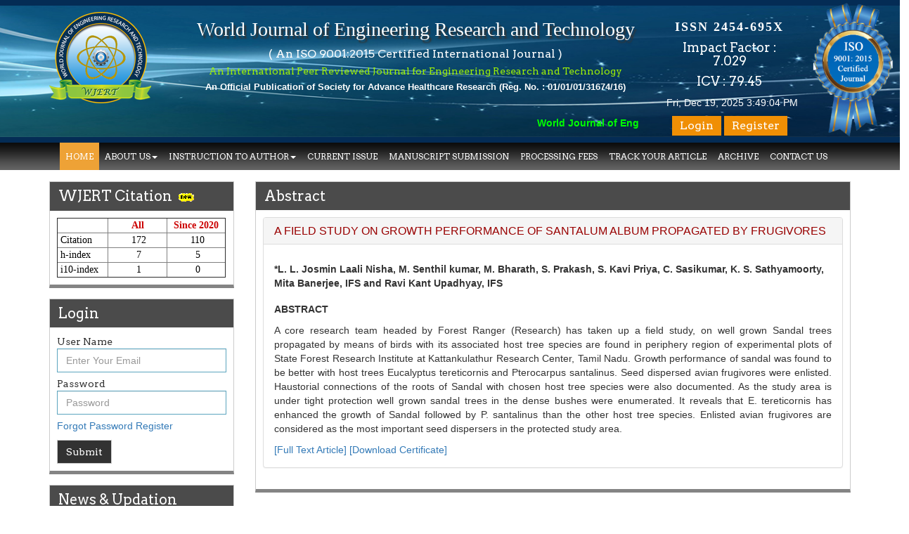

--- FILE ---
content_type: text/html; charset=UTF-8
request_url: https://wjert.org/home/article_abstract/599
body_size: 6869
content:


<!DOCTYPE html>



<html lang="en">



<head>



  <meta charset="utf-8">



  <title>WJERT | Abstract</title>



  <meta name="viewport" content="width=device-width, initial-scale=1.0">



  <meta name="gs_meta_revision" content="1.1"/>
<meta name="citation_journal_title" content="World Journal of Engineering 
Research and Technology"/>
<meta name="citation_journal_abbrev" content="1"/>
<meta name="citation_issn" content="ISSN 2454-695X"/>
<meta name="citation_author" content="*L. L. Josmin Laali Nisha, M. Senthil kumar, M. Bharath, S. Prakash, S. Kavi Priya, C. Sasikumar, K. S. Sathyamoorty, Mita Banerjee, IFS and Ravi Kant Upadhyay, IFS "/>
<meta name="citation_volume" content="2019"/>
<meta name="citation_issue" content="VOLUME 5, MARCH ISSUE 2"/>

<meta name="citation_abstract_html_url" content="https://wjert.org/abstract/599"/>
<meta name="citation_keywords" xml:lang="en" content=""/>
<meta name="citation_pdf_url" content="https://wjert.org/download/article/31022019/1551606744.pdf"/>
<meta name="citation_fulltext_html_url" content="https://wjert.org/download/article/31022019/1551606744.pdf"/>

<meta name="DC.Description" xml:lang="en" content="A core research team headed by Forest Ranger (Research) has taken up a field study, on well grown Sandal trees propagated by means of birds with its associated host tree species are found in periphery region of experimental plots of State Forest Research Institute at Kattankulathur
Research Center, Tamil Nadu. Growth performance of sandal was found to be better with host trees Eucalyptus tereticornis and Pterocarpus santalinus. Seed dispersed avian frugivores were enlisted. Haustorial connections of the roots of Sandal with chosen host tree species were also documented. As the study area is under tight protection well grown sandal trees in the dense bushes were enumerated. It reveals that E. tereticornis has enhanced the growth of Sandal followed by P. santalinus than the other host tree species. Enlisted avian frugivores are considered as the most important seed dispersers in the protected study area."/>

<meta name="DC.Identifier.URI" content="https://wjert.org/abstract/599"/>

<meta name="DC.Source" content="Open Journal Systems Demonstration Journal"/>
<meta name="DC.Source.ISSN" content="2454-695X"/>
<meta name="DC.Source.Issue" content="VOLUME 5, MARCH ISSUE 2"/>
<meta name="DC.Source.Volume" content="2019"/>
<meta name="DC.Source.URI" content="https://wjert.org/"/>
<meta name="DC.Title" content="A FIELD STUDY ON GROWTH PERFORMANCE OF SANTALUM ALBUM PROPAGATED BY FRUGIVORES"/>
<meta name="DC.Type" content="Text.Serial.Journal"/>
<meta name="DC.Type.articleType" content="Articles"/>







	<!--link rel="stylesheet/less" href="less/bootstrap.less" type="text/css" /-->



	<!--link rel="stylesheet/less" href="less/responsive.less" type="text/css" /-->



	<!--script src="js/less-1.3.3.min.js"></script-->



	<!--append ‘#!watch’ to the browser URL, then refresh the page. -->



	



	<link href="https://wjert.org/css/bootstrap.css" rel="stylesheet">



	<link href="https://wjert.org/css/style.css?v=<?= time(); ?>" rel="stylesheet">



    <link href="https://wjert.org/css/font-awesome.min.css" rel="stylesheet">



    <link href="https://fonts.googleapis.com/css?family=Arvo:400,700" rel='stylesheet' type='text/css'>
    <script type="text/javascript" src="https://wjert.org/js/jquery.min.js"></script> 
<script type="text/javascript" src="https://wjert.org/js/bootstrap.min.js"></script> 



  <!-- HTML5 shim, for IE6-8 support of HTML5 elements -->



  <!--[if lt IE 9]>



    <script src="js/html5shiv.js"></script>



  <![endif]-->

<!-- Global site tag (gtag.js) - Google Analytics -->
<script async src="https://www.googletagmanager.com/gtag/js?id=UA-109229661-6"></script>
<script>
  window.dataLayer = window.dataLayer || [];
  function gtag(){dataLayer.push(arguments);}
  gtag('js', new Date());

  gtag('config', 'UA-109229661-6');
</script>


  
<style>

  	.rp_title {font-family: TimesNewRoman,Times New Roman,Times,Baskerville,Georgia,serif;}

	.if_h {
		margin-right: 4px;
		font-size: 18px;
	}

	.if_new_img {position: static;}
	.our-coden {
      display: flex;
      align-items: center;
      gap: 0 10px;
      justify-content: space-between;
      padding: 16px 16px;
      margin-top: 16px;
      background: #E7F0FE;
      border-radius: 0px;
      margin-bottom: 16px;
      position:relative;
    }
    .our-coden img {
        height: 70px;
    }
    img.newani {
        position: absolute;
        width: 30px;
        height: auto;
        top: -10px;
        left: 0;
    }
    span.impact-f {
        background: #17028C;
        width: 70px;
        height: 70px;
        border-radius: 50%;
        text-align: center;
        display: flex;
        align-items: center;
        font-weight: 700;
        color: #fff;
        text-transform: uppercase;
        font-size: 11px;
        padding: 10px;
    }
    span.coden-f {
        background: #357A19;
        width: 70px;
        height: 70px;
        border-radius: 50%;
        text-align: center;
        display: flex;
        align-items: center;
        font-weight: 700;
        color: #fff;
        text-transform: uppercase;
        font-size: 11px;
        padding: 10px;
    }
    #carousel-example-generic .item img {
        height: 180px;
        width: 100%;
    }
    .cta-header .rp_title a {
        background: #d7e8ff;
        padding: 5px 10px;
        border-radius: 50px;
    }
</style>


</head>







<body>







<header>



 <div class="topheader">



 <div class="container">



   <div class="row">



     <div class="col-sm-2">

		

        <div style="position:absolute; top:165px; margin-left:150px; color:#FF0; width:700px; font-weight:bold; height:20px;">

<marquee scrollamount="3" direction="left" width="690">

<span style="color:#0F0">

World Journal of Engineering Research and Technology (WJERT) has indexed with various reputed international bodies like : </span>



<span style="color:#FF0;">

Google Scholar&nbsp;,&nbsp;Index Copernicus&nbsp;,&nbsp;SOCOLAR, China&nbsp;,&nbsp;Indian Science Publications&nbsp;,&nbsp;International Institute of Organized Research (I2OR)&nbsp;,&nbsp;Cosmos Impact Factor&nbsp;,&nbsp;Research Bible, Fuchu, Tokyo. JAPAN&nbsp;,&nbsp;Scientific Indexing Services (SIS)&nbsp;,&nbsp;Jour Informatics (Under Process)&nbsp;,&nbsp;UDLedge Science Citation Index&nbsp;,&nbsp;International Impact Factor Services&nbsp;,&nbsp;International Society for Research Activity (ISRA) Journal Impact Factor (JIF)&nbsp;,&nbsp;International Innovative Journal Impact Factor (IIJIF)&nbsp;,&nbsp;Science Library Index, Dubai, United Arab Emirates&nbsp;,&nbsp;International Scientific Indexing, UAE&nbsp;,&nbsp;Scientific Journal Impact Factor (SJIF)&nbsp;,&nbsp;Science Library Index, Dubai, United Arab Emirates&nbsp;,&nbsp;Eurasian Scientific Journal Index (ESJI)&nbsp;,&nbsp;Global Impact Factor (0.342)&nbsp;,&nbsp;IFSIJ Measure of Journal Quality&nbsp;,&nbsp;Web of Science Group (Under Process)&nbsp;,&nbsp;Directory of Research Journals Indexing&nbsp;,&nbsp;Scholar Article Journal Index (SAJI)&nbsp;,&nbsp;International Scientific Indexing ( ISI )&nbsp;,&nbsp;Scope Database&nbsp;,&nbsp;Academia&nbsp;,&nbsp;Research Publication Rating and Indexing&nbsp;,&nbsp;Doi-Digital Online Identifier&nbsp;,&nbsp;ISSN National Centre&nbsp;,&nbsp;Zenodo Indexing&nbsp;,&nbsp;International CODEN Service, USA&nbsp;,&nbsp;
        </span>

</marquee>

</div>

       <div class="logo">

       <a href="https://wjert.org/"><img src="https://wjert.org/images/wjert_logo01.png"></a>

       </div>

      

     </div>



     <div class="col-sm-7">



       <div class="jname">



         <h1>World Journal of Engineering Research and Technology</h1>
         <h4><a href="https://wjert.org/images/ISO%20Certificate%20WJERT.jpeg" target="popup" onclick="window.open('http://wjert.org/images/ISO%20Certificate%20WJERT.jpeg','name','width=800,height=600')">( An ISO 9001:2015 Certified International Journal )</a>
         </h4>


         <h6>An International Peer Reviewed Journal for Engineering Research and Technology </h6>
         <h4 style="color:#FFF; font-weight:bold; font-size:13px;margin-bottom: 8px;">An Official Publication of Society for Advance Healthcare Research (Reg. No. : 01/01/01/31674/16)</h4>



       </div>



     </div>



     <div class="col-sm-3 logo_is">



       <div class="rightside">



         <h3 style="margin-top: 29px; color: rgb(255, 255, 255); letter-spacing: 2px; font-family: Century; font-weight: bold; font-size: 18px;">ISSN  2454-695X</h3>

         <h4>Impact Factor : 7.029</h4>

         <h5>ICV : 79.45</h5>

         <div class="logo_iso">
           <img src="https://wjert.org/images/ISo1Newg.png">
         </div>

         

		<div id="clockbox" style="color: rgb(255, 255, 255); position: absolute; padding: 1px 0px 0px 0px;"></div>

         <div class="topbtn">



            


			<a href="https://wjert.org/">



            	<button type="button" class="btn green">Login</button>



            </a>



            <a href="https://wjert.org/home/register">



            	<button type="button" class="btn blue">Register</button>



            </a>



			


         </div>



       </div>



     </div>



   </div>



 </div>



 </div>



</header>







<!----------menu_section--------->



  <div class="dmenu">



    <div class="container">



    <div class="row">



     <div class="col-sm-12">



			<nav class="navbar navbar-default" role="navigation">



				<div class="navbar-header">



					 <button type="button" class="navbar-toggle" data-toggle="collapse" data-target="#bs-example-navbar-collapse-1"> <span class="sr-only">Toggle navigation</span><span class="icon-bar"></span><span class="icon-bar"></span><span class="icon-bar"></span></button> <!--<a class="navbar-brand" href="#">Brand</a>-->



				</div>



				



				<div class="collapse navbar-collapse" id="bs-example-navbar-collapse-1">



					<ul class="nav navbar-nav">



						<li class="active"><a href="https://wjert.org/">HOME</a></li>	



						<li class="dropdown">



						<a href="#" class="dropdown-toggle" data-toggle="dropdown">ABOUT US<strong class="caret"></strong></a>



							<ul class="dropdown-menu">



								<li><a href="https://wjert.org/home/fromeditordesk">From Editor Desk</a></li>



								<li><a href="https://wjert.org/home/editorial_board">Editorial Board</a></li>



                                <li><a href="https://wjert.org/home/join_as_reviewer">Join as A Reviewer</a></li>	



						  </ul>



						</li>



						<li class="dropdown">



				       <a href="#" class="dropdown-toggle" data-toggle="dropdown">INSTRUCTION TO AUTHOR<strong class="caret"></strong></a>



							<ul class="dropdown-menu">



								<li><a href="https://wjert.org/home/author_instruction">Author Instruction</a></li>

                <li><a href="https://wjert.org/home/review_procedure">Review Procedure</a></li>

								<li><a href="https://wjert.org/home/copyright_form">Copyright Form</a></li>



                                <li><a href="https://wjert.org/home/publication_ethics">PUBLICATION ETHICS</a></li>		



						  </ul>



						</li>



                        <li><a href="https://wjert.org/home/current_issues">CURRENT ISSUE</a></li>



                        <li><a href="https://wjert.org/home/submit_manuscript">MANUSCRIPT SUBMISSION</a></li>

                        

                        <li><a href="https://wjert.org/home/processing_fees">PROCESSING FEES</a></li>



                        <li><a href="https://wjert.org/home/track_articles">TRACK YOUR ARTICLE</a></li>



                        <li><a href="https://wjert.org/home/archive">ARCHIVE</a></li>



                        <li><a href="https://wjert.org/home/contact_us">CONTACT US</a></li>



                        



					</ul>



					



					



				</div>



				



			</nav>



		



  </div>



  </div>



  </div>



  </div>



<style type="text/css">

.topheader .jname {
    margin-top: 25px;
}

  .topheader .jname h4 {
  text-align: center;
  margin: 8px 0px 8px;
}
.topheader .jname h1 {
    color: #fff;
    font-size: 28px;
    font-weight: 400;
    font-family: 'Times New Roman';
    text-align: center;
    margin: 0px;
    line-height: 34px;
    text-shadow: 3px 4px 2px #333;
}
.topheader .jname h4 a {
  color: #fff;
  font-family: 'Arvo', serif;
  text-align: center;
  font-size: 16px;
  font-weight: 400;
  text-decoration: none;
}
.topheader .jname h6 {
    color: #9ef007;
    text-align: center;
    font-size: 14px;
    font-family: 'Arvo', serif;
    margin: 0px;
}
.topheader .rightside {
    text-align: center;
    padding-bottom: 10px;
}
.topheader .rightside .topbtn {
    /* margin-top: 32px; */
    margin-top: 40px;
}
.logo_iso{
    position: absolute;
    width: 70%;
    right: -150px;
    top: 0px;
}
.logo_iso img{
  width: 100%;
}
.col-sm-3.logo_is {
    width: 18%;
}

@media(max-width: 767px){
  .logo_iso{
    position: absolute;
    width: 20%;
    right: 10px;
    top: -10px;
}
.navbar-default .navbar-nav > li > a {
    color: #337ab7;
}
.col-sm-3.logo_is {
    width: 100%;
}
}
</style>

<script  type="text/javascript">
     $("a.link").on("click",function(){
         window.open('www.yourdomain.com','_blank');
     });
</script>







<!-------./.Main_Container Start------>

<div class="main_containt">
<div class="container">
<div class="main_containtinner">
<div class="row">
     <div class="col-sm-3">
       <div class="left_panel">
  
  <!-- WJERT Citation -->
  <div class="news">
    <div class="common_box">

      <div class="head">
        <h2>WJERT Citation <img src="https://wjert.org/images/new.gif"/></h2>
      </div>

      <div class="text">
        <table width="100%" border="1" cellspacing="0" cellpadding="0">
          <tbody>
            <tr>
              <td width="30%" align="center">&nbsp;</td>
              <td width="35%" align="center"><b style="color:#C00;">All</b></td>
              <td width="35%" align="center"><b style="color:#C00;">Since 2020</b></td>
            </tr>
            <tr>
              <td>&nbsp;Citation</td>
              <td align="center">&nbsp;172</td>
              <td align="center">&nbsp;110</td>
            </tr>
            <tr>
              <td>&nbsp;h-index</td>
              <td align="center">&nbsp;7</td>
              <td align="center">&nbsp;5</td>
            </tr>
            <tr>
              <td>&nbsp;i10-index</td>
              <td align="center">&nbsp;1</td>
              <td align="center">&nbsp;0</td>
            </tr>
          </tbody>
        </table>
      </div>

    </div>
  </div>
  




  <!-- Login -->
  
    <div class="login">
      <div class="common_box">

        <div class="head">
          <h2>Login</h2>	
        </div>
		
        <div class="text">
          <form action="https://wjert.org/home/login" method="post" autocomplete="off">

            
            <div class="form-group">
              <label for="exampleInputEmail1">User Name</label>
              <input type="email" class="form-control" name="emailid" id="exampleInputEmail1" placeholder="Enter Your Email" required="required">
            </div>
            <div class="form-group">
              <label for="exampleInputPassword1">Password</label>
              <input type="password" class="form-control" name="pwd" id="exampleInputPassword1" placeholder="Password" required="required">
            </div>
            <div class="form-group">
              <p class="help-block"><a href="https://wjert.org/home/forgot">Forgot Password</a> <a href="https://wjert.org/home/register">Register</a></p>
            </div>

            <button type="submit" class="btn btn-default">Submit</button>

          </form>
        </div>

      </div>
    </div>

    
  
  
  
  
  <!-- News & Updation -->
        <div class="news">
          <div class="common_box">

            <div class="head">
              <h2>News & Updation</h2>
            </div>

            <div class="text">
              <marquee direction="up" height="190px;">
                <ul>
                                      <li>
                      <h6>Article Invited for Publication</h6>
                      <p><p><span style="color: #800000; font-family: 'Times New Roman'; font-size: medium; background-color: #f9f9f9;">Article are invited for publication in WJERT Coming Issue</span></p></p>
                    </li>
                                      <li>
                      <h6>ICV</h6>
                      <p><p><strong><span style="margin: 0px; padding: 0px; color: #303030; font-family: 'Times New Roman'; font-size: medium; background-color: #f0f0f0;">WJERT Rank with Index Copernicus Value</span><span style="margin: 0px; padding: 0px; font-family: 'Times New Roman'; font-size: medium; color: #800000; background-color: #ffff00;">&nbsp;79.45</span><span style="margin: 0px; padding: 0px; color: #303030; font-family: 'Times New Roman'; font-size: medium; background-color: #f0f0f0;">&nbsp;due to high reputation at International Level</span></strong></p></p>
                    </li>
                                      <li>
                      <h6>WJERT New Impact Factor</h6>
                      <p><p><span style="font-family: 'Times New Roman'; font-size: medium;">WJERT Impact Factor has been Increased to <span style="color: #ff0000; background-color: #ffff00;"><strong>7.029</strong> </span>for Year 2024.</span></p></p>
                    </li>
                                      <li>
                      <h6>WJERT: DECEMBER ISSUE PUBLISHED</h6>
                      <p><p><span style="margin: 0px; padding: 0px; font-family: 'Times New Roman'; font-size: medium; background-color: #f9f9f9; color: #800080;">DECEMBER&nbsp;</span><span style="margin: 0px; padding: 0px; color: #303030; font-family: 'Times New Roman'; font-size: medium; background-color: #f9f9f9;"><span style="margin: 0px; padding: 0px; color: #800080;">2025<span style="margin: 0px; padding: 0px; color: #000000;">&nbsp;Issue has been successfully launched on&nbsp;</span><strong style="margin: 0px; padding: 0px;">1 DECEMBER&nbsp;2025.</strong></span></span></p></p>
                    </li>
                                      <li>
                      <h6>New Issue Published</h6>
                      <p><p><span style="margin: 0px; padding: 0px; font-family: 'Times New Roman'; font-size: medium; color: #ff00ff; background-color: #f9f9f9;">Its Our pleasure to inform you that, WJERT&nbsp;<strong style="margin: 0px; padding: 0px;"><span style="margin: 0px; padding: 0px; color: #000000;">December 2025</span></strong>&nbsp;Issue has been Published,&nbsp;</span><span style="margin: 0px; padding: 0px; font-family: 'Times New Roman'; font-size: medium; color: #800000; background-color: #f9f9f9;"><span style="margin: 0px; padding: 0px; color: #ff00ff;"><span style="margin: 0px; padding: 0px; color: #008000;"><span style="margin: 0px; padding: 0px; color: #ff00ff;"><span style="margin: 0px; padding: 0px;">Kindly check it on</span>&nbsp;</span>https://www.wjert.org/home/current_issues</span></span></span></p></p>
                    </li>
                                </ul>
              </marquee>
            </div>

          </div>
        </div>

       

       <div style="display: none;" class="Indexing">

        <div class="common_box">

           <div class="head">

             <h2>Indexing</h2>	

           </div>

           <div class="text">

             <p> <i class="fa fa-angle-double-right"></i>&nbsp; <a href="https://wjert.org/home/indexing">Indexing</a></p>

           </div>

           

        </div>

       </div>

       

       

       </div>     </div>
    <div class="col-sm-9">
     <div class="center_panel">
       
      <div class="">
        <div class="common_box">
        
          <div class="head">
            <h2>Abstract</h2>
          </div>
          <div class="text">
            
            <div class="panel panel-default">
            <div class="panel-heading">

              <h3 class="panel-title"> A FIELD STUDY ON GROWTH PERFORMANCE OF SANTALUM ALBUM PROPAGATED BY FRUGIVORES </h3>
            </div>
            <div class="panel-body">
              <div class="row">
                 <div class="col-md-12 column">

                  <p><p><strong>*L. L. Josmin Laali Nisha, M. Senthil kumar, M. Bharath, S. Prakash, S. Kavi Priya, C. Sasikumar, K. S. Sathyamoorty, Mita Banerjee, IFS and Ravi Kant Upadhyay, IFS</strong></p></p>

                  <p style="padding-top:7px;"><b>ABSTRACT</b></p>

                  <p style='text-align: justify'>

			  A core research team headed by Forest Ranger (Research) has taken up a field study, on well grown Sandal trees propagated by means of birds with its associated host tree species are found in periphery region of experimental plots of State Forest Research Institute at Kattankulathur
Research Center, Tamil Nadu. Growth performance of sandal was found to be better with host trees Eucalyptus tereticornis and Pterocarpus santalinus. Seed dispersed avian frugivores were enlisted. Haustorial connections of the roots of Sandal with chosen host tree species were also documented. As the study area is under tight protection well grown sandal trees in the dense bushes were enumerated. It reveals that E. tereticornis has enhanced the growth of Sandal followed by P. santalinus than the other host tree species. Enlisted avian frugivores are considered as the most important seed dispersers in the protected study area.
              </p>

                  <a href="https://wjert.org/admin/assets/article_issue/31022019/1551606744.pdf" style="text-decoration:none;" target="_blank">[Full Text Article]</a>
                  <a href="https://wjert.org/home/enter_manuscript_id/599" style="text-decoration:none;" target="_blank">[Download Certificate]</a>
                  <a href=""></a>

                  </div>

              </div>
            </div>
          </div>           
          </div>
          
        </div>
      </div>
      
      
      </div>
     </div>
     
</div>


     
</div>
</div>
</div>





<footer>

<div class="footer">

 <div class="container">

     <div class="row">

       <div class="col-sm-6">

         <div class="left"><p>Powered By WJERT | All Right Reserved</p></div>

       </div>

	   <div class="col-sm-3">

          <div style="margin-top:10px">

		<!--<img border="0" title="free website hit counter" src='http://www.free-website-hit-counter.com/c.php?d=9&id=81994&s=55'>-->
<!--        <img src="http://hitwebcounter.com/counter/counter.php?page=6497020&style=0006&nbdigits=9&type=page&initCount=23485" title="WJERT" Alt="WJERT"   border="0" >-->
<img src="http://counter1.01counter.com/private/freecounterstat.php?c=76d5c34ec8a2b991391f0162946c557d" border="0" title="WJERT" alt="WJERT">

      </div>

       </div>

       <div class="col-sm-3">

         <div class="right">

          <span>Follow Us on :&nbsp; <a href="#"><i class="fa fa-facebook-square"></i></a> <a href="#"><i class="fa fa-twitter-square"></i></a> <a href="#"><i class="fa fa-linkedin-square"></i></a></span>  

         </div>

       </div>

     </div>

 </div>

</div>

</footer>

<script type="text/javascript" src="https://wjert.org/js/scripts.js"></script>
<script type="text/javascript" src="https://wjert.org/js/main.js"></script>
<script type="text/javascript">

tday=new Array("Sun","Mon","Tue","Wed","Thu","Fri","Sat");

tmonth=new Array("Jan","Feb","March","April","May","June","July","Aug","Sep","Oct","Nov","Dec");



function GetClock(){

var d=new Date();

var nday=d.getDay(),nmonth=d.getMonth(),ndate=d.getDate(),nyear=d.getYear(),nhour=d.getHours(),nmin=d.getMinutes(),nsec=d.getSeconds(),ap;



     if(nhour==0){ap=" AM";nhour=12;}

else if(nhour<12){ap=" AM";}

else if(nhour==12){ap=" PM";}

else if(nhour>12){ap=" PM";nhour-=12;}



if(nyear<1000) nyear+=1900;

if(nmin<=9) nmin="0"+nmin;

if(nsec<=9) nsec="0"+nsec;



document.getElementById('clockbox').innerHTML=""+tday[nday]+", "+tmonth[nmonth]+" "+ndate+", "+nyear+" "+nhour+":"+nmin+":"+nsec+ap+"";

}



window.onload=function(){

GetClock();

setInterval(GetClock,1000);

}

</script>

<script>

 $(document).ready(function() {

	$('#myCarousel').carousel({

	interval:3000

	}) 

});

</script>



<script defer src="https://static.cloudflareinsights.com/beacon.min.js/vcd15cbe7772f49c399c6a5babf22c1241717689176015" integrity="sha512-ZpsOmlRQV6y907TI0dKBHq9Md29nnaEIPlkf84rnaERnq6zvWvPUqr2ft8M1aS28oN72PdrCzSjY4U6VaAw1EQ==" data-cf-beacon='{"version":"2024.11.0","token":"489ad4e5c0ce4c9b8c306a8a5ce90ccc","r":1,"server_timing":{"name":{"cfCacheStatus":true,"cfEdge":true,"cfExtPri":true,"cfL4":true,"cfOrigin":true,"cfSpeedBrain":true},"location_startswith":null}}' crossorigin="anonymous"></script>
</body>

</html>



--- FILE ---
content_type: text/css
request_url: https://wjert.org/css/style.css?v=%3C?=%20time();%20?%3E
body_size: 2706
content:
.topheader {
	background: #042c55 url(../images/header_bg01.png) no-repeat center;
	width: 100%;
	height: auto;
	margin: 0 auto;
	background-size: 100%;
}
.topheader .logo {
	margin-top:11px;
}
.topheader .logo img {
	/*width: 170px;
	height: 170px;*/
}
.topheader .jname {
    margin-top: 25px;
}
.topheader .jname h1 {
	color: #fff;
    font-family: 'Arvo', serif;
    text-align: center;
    font-size: 30px;
    font-weight: 400;
}
.topheader .jname h4 a {
	color: #fff;
	font-family: 'Arvo', serif;
	text-align: center;
	font-size: 15px;
	font-weight: 400;
	text-decoration: none;
}

.topheader .jname h6 {
	color: #9ef007;
	text-align: center;
	font-size: 14px;
	font-family: 'Arvo', serif;
}
.topheader .rightside {
    text-align: center;
    padding-bottom: 10px;
}
.topheader .rightside h3 {
	color: #fff;
	font-size: 24px;
	font-family: 'Arvo', serif;
	font-weight: 500;
}
.topheader .rightside h4 {
	color: #fff;
	font-size: 18px;
	font-family: 'Arvo', serif;
}
.topheader .rightside h5 {
	color: #fff;
	font-size: 18px;
	font-family: 'Arvo', serif;
}
.topheader .rightside .topbtn {
	/*margin-top: 32px;*/
	margin-top:40px;
}
.logo_iso{
    position: absolute;
    width: 40%;
    right: -60px;
    top: 20px;
}
.logo_iso img{
  width: 100%;
}
.topheader .rightside .btn {
	background: #f08f05;
	border-radius: 0px;
	font-size: 16px;
	font-family: 'Arvo', serif;
	padding: 2px 10px;
	color: #fff;
}
.dmenu {
	background: url(../images/menu_bg.png) repeat-x;
	width: 100%;
	border-bottom: 1px solid #fff;
}
.dmenu .nav > li > a {
	padding-left: 8px;
	padding-right: 8px;
	font-family: 'Arvo', serif;
	font-size: 12px;
}
.main_containt {
	background: #fff;
	width: 100%;
	min-height: 695px;
}
.main_containtinner {
	margin: 15px 0px 15px 0px;
}
.head {
}
.head h2 {
	background: #4B4B4B;
	width: 100%;
	font-size: 20px;
	font-family: 'Arvo', serif;
	color: #fff;
	padding: 9px 12px;
	margin: 0px;
}
.head h3 {
	width: 100%;
	font-size: 20px;
	font-family: 'Arvo', serif;
	color: #397b98;
	padding: 9px 12px;
	margin: 0px;
}
.head h4 {
	background: url(../images/heading_bg.png) repeat-x;
	color: #fff;
	font-size: 18px;
	margin-bottom: 3px;
	margin-top: 0px;
	padding: 10px;
	font-family: Century;
}

.head h5 {
	background: url(../images/box_headbg1.png) repeat-x;
	width: 100%;
	font-size: 20px;
	font-family: 'Arvo', serif;
	color: #fff;
	padding: 9px 12px;
	margin: 0px;
}

.common_box {
	background: #fff;
	margin-bottom: 15px;
	border-bottom: 5px solid #848484;
	border-top: 1px solid #CCC;
	border-left: 1px solid #CCC;
	border-right: 1px solid #CCC;
}
.common_box .text {
	padding: 10px;
}
.common_boxinner {
	background: #fff;
	margin-bottom: 15px;
	border-bottom: 5px solid #848484;
	min-height: 647px;
	box-shadow: 0px 0px 2px #CCC;
}
.common_boxinner .text {
	padding: 10px;
}
.left_panel {
}
.left_panel .login {
}
.left_panel .login .form-group {
	margin-bottom: 6px;
}
.left_panel .login .form-control {
	border-radius: 0px;
	border: 1px solid #5ca5bf;
}
.left_panel .login label {
	margin: 0px;
	font-family: 'Arvo', serif;
	font-weight: 300;
}
.left_panel .login .btn {
	background: #323232;
	border-radius: 0px;
	color: #fff;
	font-family: 'Arvo', serif;
}
.left_panel .news {
}
.left_panel .news ul {
	margin: 0px;
	padding: 0px;
}
.left_panel .news ul li {
	list-style: none;
}
.left_panel .news ul li h6 {
	font-size: 12px;
	color: #000;
	font-family: 'Arvo', serif;
	font-weight: 300;
}
.left_panel .news ul li p {
	font-size: 12px;
	color: #ff9994;
	font-family: 'Arvo', serif;
	font-weight: 300;
}
.left_panel .Indexing {
}
.left_panel .Indexing p {
	font-size: 18px;
	font-family: 'Arvo', serif;
	font-weight: 400;
	margin: 10px 0px;
}
.left_panel .Indexing p i {
	font-size: 18px;
	color: #df2506;
}
.center_panel {
}
.center_panel .d_banner {
}
.center_panel .d_welcome {
	margin-top: 18px;
}
.center_panel .d_welcome p {
	text-align: justify;
	font-family: 'Arvo', serif;
	font-size: 14px;
	color:#000 !important;
}
.journal_stand {
}
.journal_stand ul {
	margin: 0px;
	padding: 0px;
}
.journal_stand ul li {
	list-style: none;
	font-size:14px;
	font-family: 'Arvo', serif;
}
.journal_stand ul li i {
	font-size: 14px;
	color: #df2506;
}
.right_panel .cover {
}
.right_panel .cover img {
	width: 100%;
}
.right_panel .bestpaper {
}
.right_panel .bestpaper p {
	font-family: 'Arvo', serif;
	text-align:justify;
	font-size: 13px;
}
.right_panel .bestpaper .box02 {
	background: #454545;
	padding: 8px;
	margin: 9px 0px;
}
.right_panel .bestpaper .box02 h6 {
	color: #fff;
	font-family: 'Arvo', serif;
	text-align: center;
	font-size: 14px;
}
.right_panel .bestpaper .box02 h5 {
	color: #ffa200;
	font-family: 'Arvo', serif;
	text-align: center;
}
.right_panel .bestpaper .box02 p {
	color: #fff;
	font-family: 'Arvo', serif;
	text-align: center;
}
.right_panel .bestpaper .box02 p b {
	color: #ff4021;
	font-family: 'Arvo', serif;
	text-align: center;
}
.ddownload {
}
.ddownload p {
	font-family: 'Arvo', serif;
	font-size: 16px;
	font-weight: 600;
	margin-bottom: 5px;
}
.ddownload p a {
	font-family: 'Arvo', serif;
	font-size: 16px;
	font-weight: 600;
	color: #fff;
}
.ddownload p i {
	font-size: 16px;
	color: #e35446;
}
.Public_ethic {
}
.Public_ethic .common_box{min-height:166px;}
.ddownload .common_box{min-height:166px;}

.Public_ethic p {
	font-family: 'Arvo', serif;
	font-size: 13px;
	font-weight: 400;
	text-align: justify;
	color:#fff;
}
.Public_ethic a{ color:#FF9900; font-weight:bold;}
.indexing_crosel {
	background: #fff;
	border: 1px solid #333;
	padding: 28px 10px;
}
.footer {
	background: #114560;
	padding: 20px 0px;
}
.footer .left {
}
.footer .left p {
	color: #FFF;
	font-family: 'Arvo', serif;
	font-size: 16px;
	margin: 0px;
}
.footer .right {
}
.footer .right span {
	color: #FFF;
	font-family: 'Arvo', serif;
	font-size: 16px;
}
.footer .right i {
	color: #FFF;
	font-size: 19px;
}
/*************d_archive***************/

.d_archive {
}
.d_archive h4 {
	font-size: 20px;
}
.d_archive ul {
	margin: 10px 0px 25px 0px;
	padding: 0px;
	list-style: none;
}
.d_archive ul li {
	font-size: 12px;
	line-height: 19px;
	color: #4286a2;
	font-weight: bold;
}
.d_archive ul li i {
	font-size: 12px;
	line-height: 19px;
	color: #F90;
}
/**********Editorial Board***********/

.bmember {
	text-align: center;
}
.bmember img { /*border:1px solid #ccc;*/
	border-radius: 5px;
	padding: 2px;
}
.bmember h3 {
	/*color: #e8930d;*/
	font-size: 20px;
	margin: 2px 0px;
	color: #C00;
}
.bmember h4 {
	font-size:16px;
	font-weight:bold;
	color:#000;
	font-family:"Times New Roman", Times, serif;
}
.bmember h4 span {
	color: #999;
	font-size: 12px;
}
.bmember p {
	font-size:14px;
	color:#000;
	font-family:"Times New Roman", Times, serif;
}
.editorialtable{}
.editorialtable .table{}
.editorialtable .table th, td{ font-family:Century; color:#000;}

.list-group-item {
	font-size: 16px;
	padding: 5px 9px;
}
.editmem {
	font-weight: bold;
	color: #000;
	font-size: 14px;
}
.editmem span {
	color: #999;
}
/**************menuscript form**************/

.menuscript {
}
.menuscript .formbox {
	padding: 10px;
	min-height: 242px;
}
.menuscript .formbox .form-group {
	margin-bottom: 15px;
}
.menuscript .formbox .form-group label {
	font-weight: normal;
	font-size: 13px;
}
.menuscript .formbox .form-group label span {
	color: #C00;
}
.menuscript .formbox .form-group .form-control {
	border-radius: 0;
	height: 30px;
}
.menuscript .btn01 {
	background: #fb9f1d;
}
.menuscript .btn02 {
}

/*************cureent issue**************/
.cipanel_box{border-bottom:1px dashed #0000CC; /*margin-bottom:12px; margin-top:10px;*/}
.cleftpanel{ padding:5px; }
.cleftpanel h6{ color:#990000; font-size:14px; text-align:justify; text-transform:uppercase; font-family: "Times New Roman"; font-weight:bold; margin:0px;}
.cleftpanel p{ font-family: "Times New Roman"; font-weight: normal; font-size:14px; color:#000;}
.cleftpanel p a{ font-family: "Times New Roman"; font-size:13px; color:#990000;}


/**********Auther Instruction**************/

.auther_instruction {
}
.auther_instruction p {
	text-align: justify;
}
.auther_instruction h4 {
	font-size: 18px;
	color: #5096b1;
	margin-top: 16px;
	margin-bottom: 5px;
	font-family: 'Arvo', serif;
}

.subject_type{}
.subject_type table{ color:#000; font-family: 'Arvo', serif; font-size:14px; text-align:justify;}
.box_bg{background: url(../images/box-bg1.png) repeat-x; height:125px; width:100%;}

/*************Publication Ethics***************/

.d_publication_ethics{}
.d_publication_ethics p{ text-align:justify;}
.d_publication_ethics h5{font-size:16px; font-weight:bold;}



.dropdown:hover .dropdown-menu{ display:block;}

/*******************home popup***********************/

.cd-popup {

  position: fixed;

  left: 0;

  top: 0;

  z-index:999;

  height: 100%;

  width: 100%;

  background-color: rgba(94, 110, 141, 0.9);

  opacity: 0;

  visibility: hidden;

  -webkit-transition: opacity 0.3s 0s, visibility 0s 0.3s;

  -moz-transition: opacity 0.3s 0s, visibility 0s 0.3s;

  transition: opacity 0.3s 0s, visibility 0s 0.3s;

}

.cd-popup.is-visible {

  opacity: 1;

  visibility: visible;

  -webkit-transition: opacity 0.3s 0s, visibility 0s 0s;

  -moz-transition: opacity 0.3s 0s, visibility 0s 0s;

  transition: opacity 0.3s 0s, visibility 0s 0s;

}



.cd-popup-container {

  position: relative;

  z-index:999;

  width: 90%;

  max-width:700px;

  margin: 4em auto;

  background: #FFF;

  border-radius: .25em .25em .4em .4em;

  text-align: center;

  box-shadow: 0 0 20px rgba(0, 0, 0, 0.2);

  -webkit-transform: translateY(-40px);

  -moz-transform: translateY(-40px);

  -ms-transform: translateY(-40px);

  -o-transform: translateY(-40px);

  transform: translateY(-40px);

  /* Force Hardware Acceleration in WebKit */

  -webkit-backface-visibility: hidden;

  -webkit-transition-property: -webkit-transform;

  -moz-transition-property: -moz-transform;

  transition-property: transform;

  -webkit-transition-duration: 0.3s;

  -moz-transition-duration: 0.3s;

  transition-duration: 0.3s;

}
.cd-popup-container img{
	width: 100%;
}

.cd-popup-container p {

  padding: 3em 1em;

}

.cd-popup-container .cd-buttons:after {

  content: "";

  display:table;

  clear:both;}



.cd-popup-container .cd-buttons li {

  float: left;

  width: 50%;}



.cd-popup-container .cd-buttons a {

  display: block;

  height: 60px;

  line-height: 60px;

  text-transform: uppercase;

  color: #FFF;

  -webkit-transition: background-color 0.2s;

  -moz-transition: background-color 0.2s;

  transition: background-color 0.2s;}



.cd-popup-container .cd-buttons li:first-child a {

  background: #fc7169;

  border-radius: 0 0 0 .25em;}



.no-touch .cd-popup-container .cd-buttons li:first-child a:hover {

  background-color: #fc8982;}



.cd-popup-container .cd-buttons li:last-child a {

  background: #b6bece;

  border-radius: 0 0 .25em 0;}



.no-touch .cd-popup-container .cd-buttons li:last-child a:hover {

  background-color: #c5ccd8;}



.cd-popup-container .cd-popup-close {

  position: absolute;

  top: 8px;

  right: 8px;

  width: 30px;

  height: 30px;}



.cd-popup-container .cd-popup-close::before, .cd-popup-container .cd-popup-close::after {

  /*content: '';*/

  position: absolute;

  top: 12px;

  width: 14px;

  height: 3px;}



.cd-popup-container .cd-popup-close::before {

  -webkit-transform: rotate(45deg);

  -moz-transform: rotate(45deg);

  -ms-transform: rotate(45deg);

  -o-transform: rotate(45deg);

  transform: rotate(45deg);

  left: 8px;}



.cd-popup-container .cd-popup-close::after {

  -webkit-transform: rotate(-45deg);

  -moz-transform: rotate(-45deg);

  -ms-transform: rotate(-45deg);

  -o-transform: rotate(-45deg);

  transform: rotate(-45deg);

  right: 8px;}



.is-visible .cd-popup-container {

  -webkit-transform: translateY(0);

  -moz-transform: translateY(0);

  -ms-transform: translateY(0);

  -o-transform: translateY(0);

  transform: translateY(0);}



.img-replace {background:url(../images/popupclose.png) repeat-x; height:30px !important; width:30px !important; position:absolute; top:-19px !important; right:-67px !important;}



@media only screen and (min-width: 1170px) {

  .cd-popup-container {

    margin: 6em auto;

  }

}
@media(max-width: 767px){
  .logo_iso{
    position: absolute;
    width: 20%;
    right: 10px;
    top: -10px;
}
.navbar-default .navbar-nav > li > a {
    color: #337ab7;
}
}



/* Best Paper card at home page css */

.best_paper_home{
    display: block;
    width: 100%;
  }
  .best_paper_home .section_heading{
    display: block;
    width: 100%;
    border-bottom: 1px solid green;
    margin-bottom: 15px;
  }
  .best_paper_card{
    display: block;
    width: 100%;

  }
  .best_paper_card .card_bs{
    display: block;
    width: 100%;
    padding: 15px;
    margin-bottom: 20px;
    background-color: #e7e7e7;
    border-radius: 3px;
    box-shadow: 0 .125rem .25rem rgba(0,0,0,.075)!important;

  }
  .card_bs .card_image{
    display: inline-block;
    width: 10%;
    margin-right: 15px;
    vertical-align: top;
  }
  .card_bs .card_image img{
    width: 100%;
    height: auto;
  }
  .card_bs .card_details{
    display: inline-block;
    width: 86%;

  }
  .card_details h6{
    font-size: 16px;
    color: #800080;
    letter-spacing: 1px;
    line-height: 20px;
    margin: 1px !important;
  }
  .card_details h6 p strong{
    font-weight: 300 !important;
  }
  .card_details h4{
    font-weight: 600;
    line-height: 22px !important;
    margin-bottom: 15px;
    color: #030d48;
    font-size: 17px !important;
  }
  
  .card_details a{
    padding: 5px 12px;
    background: #01112e;
    color: white;
    border-color: var(--color1);
    border-radius: 3px;
  }



/***************************************************/